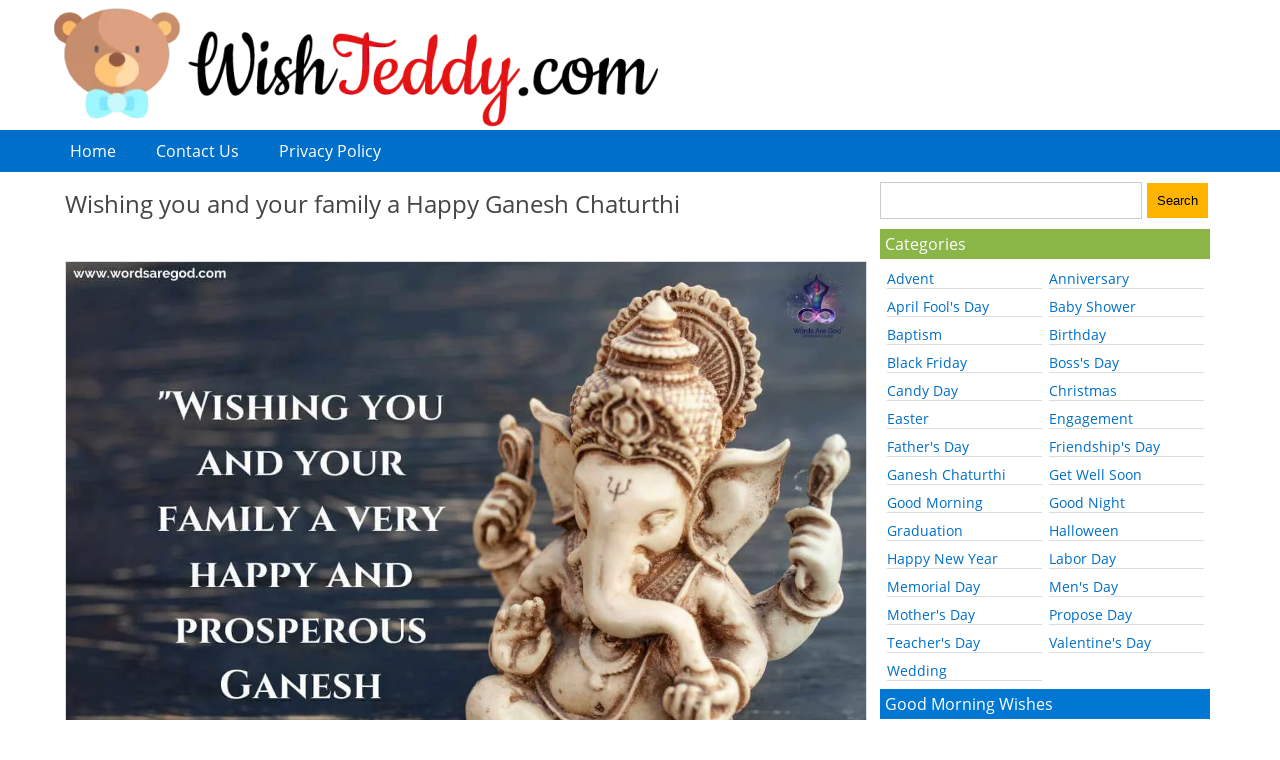

--- FILE ---
content_type: text/html; charset=UTF-8
request_url: https://www.wishteddy.com/wishing-you-and-your-family-a-happy-ganesh-chaturthi/
body_size: 5026
content:
<!DOCTYPE html PUBLIC "-//W3C//DTD XHTML 1.0 Transitional//EN" "http://www.w3.org/TR/xhtml1/DTD/xhtml1-transitional.dtd"><html xmlns="http://www.w3.org/1999/xhtml">
<head profile="http://gmpg.org/xfn/11">
<title>Wishing you and your family a Happy Ganesh Chaturthi - WishTeddy.com</title>

<link rel="stylesheet" href="https://www.wishteddy.com/wp-content/themes/wt_theme/style.css?v=1.9" type="text/css" />


<meta name="description" content="  Wishing you and your family a Happy Ganesh Chaturthi. Get wishes, greetings, pictures for different occasions at WishTeddy.com" />


<meta name='robots' content='max-image-preview:large' />
<style id='classic-theme-styles-inline-css' type='text/css'>
/*! This file is auto-generated */
.wp-block-button__link{color:#fff;background-color:#32373c;border-radius:9999px;box-shadow:none;text-decoration:none;padding:calc(.667em + 2px) calc(1.333em + 2px);font-size:1.125em}.wp-block-file__button{background:#32373c;color:#fff;text-decoration:none}
</style>
<link rel='stylesheet' id='contact-form-7-css' href='https://www.wishteddy.com/wp-content/plugins/contact-form-7/includes/css/styles.css?ver=5.9.3' type='text/css' media='all' />
<link rel="canonical" href="https://www.wishteddy.com/wishing-you-and-your-family-a-happy-ganesh-chaturthi/" />
<meta name="viewport" content="width=device-width, initial-scale=1"/>
</head>

<body>
<div id="header">
<div class="inner">
<div id="logo">
<a href="https://www.wishteddy.com/"><img src="https://www.wishteddy.com/wp-content/uploads/2021/09/wishteddy-logo.png" alt="Wish Teddy" /></a>
</div>
</div>
</div>

<div id="topnav">
<div class="inner">
<ul>
<li><a href="https://www.wishteddy.com/">Home</a></li>
<li class="page_item page-item-14"><a href="https://www.wishteddy.com/contact-us/">Contact Us</a></li>
<li class="page_item page-item-12"><a href="https://www.wishteddy.com/privacy-policy/">Privacy Policy</a></li>
</ul>
<div class="clear"></div>
</div>
</div>

<div class="inner"><div id="content">
<div class="post">
<h1>Wishing you and your family a Happy Ganesh Chaturthi</h1>
<div class="fbright"><iframe src="https://www.facebook.com/plugins/like.php?href=https://www.wishteddy.com/wishing-you-and-your-family-a-happy-ganesh-chaturthi/&amp;layout=button_count&amp;show_faces=false&amp;width=90&amp;action=like&amp;font&amp;colorscheme=light&amp;locale=en_US&amp;height=21" scrolling="no" frameborder="0" style="border:none; overflow:hidden; width:90px; height:21px;" allowTransparency="true"></iframe></div>
<p><a href="https://www.wishteddy.com/wp-content/uploads/2021/09/Happy-Ganesh-Chaturthi-23.jpg"><img fetchpriority="high" decoding="async" src="https://www.wishteddy.com/wp-content/uploads/2021/09/Happy-Ganesh-Chaturthi-23.jpg" alt="" width="1280" height="960" class="alignnone size-full wp-image-5448" srcset="https://www.wishteddy.com/wp-content/uploads/2021/09/Happy-Ganesh-Chaturthi-23.jpg 1280w, https://www.wishteddy.com/wp-content/uploads/2021/09/Happy-Ganesh-Chaturthi-23-600x450.jpg 600w" sizes="(max-width: 1280px) 100vw, 1280px" /></a></p>
			<div class="embedcodes">
			<div class="htmlcode">
				<strong>HTML Embed Code</strong>
				<textarea onclick="select();"><a href="https://www.wishteddy.com/wishing-you-and-your-family-a-happy-ganesh-chaturthi/"><img src="https://www.wishteddy.com/wp-content/uploads/2021/09/Happy-Ganesh-Chaturthi-23.jpg" alt="Wishing you and your family a Happy Ganesh Chaturthi" /></a>
				</textarea>
			</div>
			<div class="bbcode">
				<strong>BB Code for forums</strong>
				<textarea onclick="select();">[url=https://www.wishteddy.com/wishing-you-and-your-family-a-happy-ganesh-chaturthi/][img]https://www.wishteddy.com/wp-content/uploads/2021/09/Happy-Ganesh-Chaturthi-23.jpg[/img][/url]
				</textarea>
			</div>
		</div>
	
<div class="download"><a href="https://www.wishteddy.com/wp-content/uploads/2021/09/Happy-Ganesh-Chaturthi-23.jpg" download="Happy-Ganesh-Chaturthi-23.jpg">Download</a></div>
 <div class="clear"></div>
</div>
Category: <a href="https://www.wishteddy.com/ganesh-chaturthi-wishes/" rel="category tag">Ganesh Chaturthi Wishes</a>  
<div style="margin:10px 0;padding:10px 0; border-top:1px solid #ddd; border-bottom:1px solid #ddd;text-align:center;">
<script async src="//pagead2.googlesyndication.com/pagead/js/adsbygoogle.js"></script>
<!-- WishTeddy Responsive -->
<ins class="adsbygoogle"
     style="display:block"
     data-ad-client="ca-pub-6656995636162374"
     data-ad-slot="4123835241"
     data-ad-format="rectangle"></ins>
<script>
(adsbygoogle = window.adsbygoogle || []).push({});
</script>
</div>

<div class="sposts">
<h3>More Entries</h3>
<ul><li><a href="https://www.wishteddy.com/wishing-you-and-your-family-a-wonderful-day-honouring-lord-ganesha-happy-ganesh-chaturthi/"><img src="https://www.wishteddy.com/wp-content/uploads/2021/09/Happy-Ganesh-Chaturthi-16.jpg" alt="" width="715" height="402" class="alignnone size-full wp-image-5442" /></a></li>

<li><a href="https://www.wishteddy.com/wishing-you-and-your-family-a-happy-and-prosperous-ganesh-chaturthi/"><img src="https://www.wishteddy.com/wp-content/uploads/2021/09/Happy-Ganesh-Chaturthi-6.jpg" alt="" width="1195" height="633" class="alignnone size-full wp-image-5432" /></a></li>

<li><a href="https://www.wishteddy.com/best-wishes-to-you-and-your-family-this-ganesh-chaturthi/"><img src="https://www.wishteddy.com/wp-content/uploads/2021/09/Happy-Ganesh-Chaturthi-17.jpg" alt="" width="715" height="540" class="alignnone size-full wp-image-5443" /></a></li>

<li><a href="https://www.wishteddy.com/wishing-everyone-happy-ganesh-chaturthi/"><img src="https://www.wishteddy.com/wp-content/uploads/2021/09/Happy-Ganesh-Chaturthi-2.png" alt="" width="1488" height="1000" /></a></li>

<li><a href="https://www.wishteddy.com/may-ganesha-always-stay-your-mentor-and-protector-happy-ganesh-chaturthi/"><img src="https://www.wishteddy.com/wp-content/uploads/2021/09/Happy-Ganesh-Chaturthi-24.jpg" alt="" width="1280" height="720" class="alignnone size-full wp-image-5452" /></a></li>

<li><a href="https://www.wishteddy.com/may-lord-ganesha-shower-happiness-and-prosperity-on-you-happy-ganesh-chaturthi/"><img src="https://www.wishteddy.com/wp-content/uploads/2021/09/Happy-Ganesh-Chaturthi-9.jpg" alt="" width="749" height="531" class="alignnone size-full wp-image-5433" /></a></li>

<li><a href="https://www.wishteddy.com/wish-everyone-happy-ganesh-chaturthi/"><img src="https://www.wishteddy.com/wp-content/uploads/2021/09/Happy-Ganesh-Chaturthi-3.png" alt="" width="1488" height="1000" /></a></li>

<li><a href="https://www.wishteddy.com/bappa-aaye-khushiyan-laye-har-gham-ko-ye-door-bhagaye-happy-ganesh-chaturthi/"><img src="https://www.wishteddy.com/wp-content/uploads/2021/09/Happy-Ganesh-Chaturthi-3.jpg" alt="" width="1018" height="895" /></a></li>

<li><a href="https://www.wishteddy.com/happy-ganesh-chaturthi-2/"><img src="https://www.wishteddy.com/wp-content/uploads/2021/09/Happy-Ganesh-Chaturthi-1-1.png" alt="" width="1488" height="1000" /></a></li>
</ul><!-- Similar Posts took 8.571 ms --><div class="clear"></div>
</div>




	

	 


<div id="respond">

<h3>Leave a comment</h3>



<form action="https://www.wishteddy.com/wp-comments-post.php" method="post" id="commentform">


<p><input type="text" name="author" id="author" value="" size="20" aria-required='true' />
<label for="author"><small>Name (required)</small></label></p>

<p><input type="text" name="email" id="email" value="" size="20" aria-required='true' />
<label for="email"><small>Mail (will not be published) (required)</small></label></p>


<p><textarea name="comment" id="comment" cols="45" rows="7"></textarea></p>

<p><input name="submit" type="submit" id="submit" value="Submit Comment" />
<input type='hidden' name='comment_post_ID' value='5445' id='comment_post_ID' />
<input type='hidden' name='comment_parent' id='comment_parent' value='0' />
</p>

<p style="display: none;"><input type="hidden" id="akismet_comment_nonce" name="akismet_comment_nonce" value="4179ef8689" /></p><p style="display: none !important;" class="akismet-fields-container" data-prefix="ak_"><label>&#916;<textarea name="ak_hp_textarea" cols="45" rows="8" maxlength="100"></textarea></label><input type="hidden" id="ak_js_1" name="ak_js" value="196"/><script>document.getElementById( "ak_js_1" ).setAttribute( "value", ( new Date() ).getTime() );</script></p>
</form>

</div>

</div>
<div id="sidebars">

<div id="search">
<form method="get" id="searchform" action="https://www.wishteddy.com/">
<input name="s" id="s" class="search" type="text"><input id="searchsubmit" value="Search" type="submit"></form>
</div>

<h3 class="heading1">Categories</h3>
<ul>
	<li class="cat-item cat-item-33"><a href="https://www.wishteddy.com/advent-wishes/">Advent</a>
</li>
	<li class="cat-item cat-item-59"><a href="https://www.wishteddy.com/anniversary-wishes/">Anniversary</a>
</li>
	<li class="cat-item cat-item-34"><a href="https://www.wishteddy.com/april-fools-day-wishes/">April Fool&#039;s Day</a>
</li>
	<li class="cat-item cat-item-35"><a href="https://www.wishteddy.com/baby-shower-wishes/">Baby Shower</a>
</li>
	<li class="cat-item cat-item-36"><a href="https://www.wishteddy.com/baptism-wishes/">Baptism</a>
</li>
	<li class="cat-item cat-item-73"><a href="https://www.wishteddy.com/birthday-wishes/">Birthday</a>
</li>
	<li class="cat-item cat-item-37"><a href="https://www.wishteddy.com/black-friday-wishes/">Black Friday</a>
</li>
	<li class="cat-item cat-item-38"><a href="https://www.wishteddy.com/bosss-day-wishes/">Boss&#039;s Day</a>
</li>
	<li class="cat-item cat-item-39"><a href="https://www.wishteddy.com/candy-day-wishes/">Candy Day</a>
</li>
	<li class="cat-item cat-item-1"><a href="https://www.wishteddy.com/christmas-wishes/">Christmas</a>
</li>
	<li class="cat-item cat-item-40"><a href="https://www.wishteddy.com/easter-wishes/">Easter</a>
</li>
	<li class="cat-item cat-item-41"><a href="https://www.wishteddy.com/engagement-wishes/">Engagement</a>
</li>
	<li class="cat-item cat-item-42"><a href="https://www.wishteddy.com/fathers-day-wishes/">Father&#039;s Day</a>
</li>
	<li class="cat-item cat-item-43"><a href="https://www.wishteddy.com/friendships-day/">Friendship&#039;s Day</a>
</li>
	<li class="cat-item cat-item-79"><a href="https://www.wishteddy.com/ganesh-chaturthi-wishes/">Ganesh Chaturthi</a>
</li>
	<li class="cat-item cat-item-44"><a href="https://www.wishteddy.com/get-well-soon-wishes/">Get Well Soon</a>
</li>
	<li class="cat-item cat-item-49"><a href="https://www.wishteddy.com/good-morning-wishes/">Good Morning</a>
</li>
	<li class="cat-item cat-item-56"><a href="https://www.wishteddy.com/good-night-wishes/">Good Night</a>
</li>
	<li class="cat-item cat-item-57"><a href="https://www.wishteddy.com/graduation-wishes/">Graduation</a>
</li>
	<li class="cat-item cat-item-58"><a href="https://www.wishteddy.com/halloween-wishes/">Halloween</a>
</li>
	<li class="cat-item cat-item-63"><a href="https://www.wishteddy.com/happy-new-year-wishes/">Happy New Year</a>
</li>
	<li class="cat-item cat-item-65"><a href="https://www.wishteddy.com/labor-day-wishes/">Labor Day</a>
</li>
	<li class="cat-item cat-item-66"><a href="https://www.wishteddy.com/memorial-day-wishes/">Memorial Day</a>
</li>
	<li class="cat-item cat-item-67"><a href="https://www.wishteddy.com/mens-day-wishes/">Men&#039;s Day</a>
</li>
	<li class="cat-item cat-item-70"><a href="https://www.wishteddy.com/mothers-day-wishes/">Mother&#039;s Day</a>
</li>
	<li class="cat-item cat-item-71"><a href="https://www.wishteddy.com/propose-day-wishes/">Propose Day</a>
</li>
	<li class="cat-item cat-item-32"><a href="https://www.wishteddy.com/teachers-day-wishes/">Teacher&#039;s Day</a>
</li>
	<li class="cat-item cat-item-72"><a href="https://www.wishteddy.com/valentines-day-wishes/">Valentine&#039;s Day</a>
</li>
	<li class="cat-item cat-item-64"><a href="https://www.wishteddy.com/wedding-wishes/">Wedding</a>
</li>
</ul>
<div class="clear"></div>


<h3 class="heading2">Good Morning Wishes</h3>
<ul>
	<li class="cat-item cat-item-50"><a href="https://www.wishteddy.com/good-morning-wishes/good-morning-wishes-for-brother/">For Brother</a>
</li>
	<li class="cat-item cat-item-51"><a href="https://www.wishteddy.com/good-morning-wishes/good-morning-wishes-for-father/">For Father</a>
</li>
	<li class="cat-item cat-item-55"><a href="https://www.wishteddy.com/good-morning-wishes/good-morning-wishes-for-girlfriend/">For Girlfriend</a>
</li>
	<li class="cat-item cat-item-52"><a href="https://www.wishteddy.com/good-morning-wishes/good-morning-wishes-for-husband/">For Husband</a>
</li>
	<li class="cat-item cat-item-75"><a href="https://www.wishteddy.com/good-morning-wishes/good-morning-wishes-for-mother/">For Mother</a>
</li>
	<li class="cat-item cat-item-76"><a href="https://www.wishteddy.com/good-morning-wishes/good-morning-wishes-for-neighbour/">for Neighbour</a>
</li>
	<li class="cat-item cat-item-53"><a href="https://www.wishteddy.com/good-morning-wishes/good-morning-wishes-for-sister/">For Sister</a>
</li>
	<li class="cat-item cat-item-54"><a href="https://www.wishteddy.com/good-morning-wishes/good-morning-wishes-for-teacher/">For Teacher</a>
</li>
	<li class="cat-item cat-item-77"><a href="https://www.wishteddy.com/good-morning-wishes/good-morning-wishes-for-wife/">For Wife</a>
</li>
</ul>
<div class="clear"></div>

<h3 class="heading3">Birthday Wishes</h3>
<ul>
	<li class="cat-item cat-item-5"><a href="https://www.wishteddy.com/birthday-wishes/birthday-wishes-for-best-friend/">For Best Friend</a>
</li>
	<li class="cat-item cat-item-6"><a href="https://www.wishteddy.com/birthday-wishes/birthday-wishes-for-boss/">For Boss</a>
</li>
	<li class="cat-item cat-item-7"><a href="https://www.wishteddy.com/birthday-wishes/birthday-wishes-for-boyfriend/">For Boyfriend</a>
</li>
	<li class="cat-item cat-item-8"><a href="https://www.wishteddy.com/birthday-wishes/birthday-wishes-for-brother/">For Brother</a>
</li>
	<li class="cat-item cat-item-62"><a href="https://www.wishteddy.com/birthday-wishes/birthday-wishes-for-ex-boyfriend/">For Ex-Boyfriend</a>
</li>
	<li class="cat-item cat-item-12"><a href="https://www.wishteddy.com/birthday-wishes/birthday-wishes-for-father/">For Father</a>
</li>
	<li class="cat-item cat-item-14"><a href="https://www.wishteddy.com/birthday-wishes/birthday-wishes-for-girlfriend/">For Girlfriend</a>
</li>
	<li class="cat-item cat-item-17"><a href="https://www.wishteddy.com/birthday-wishes/birthday-wishes-for-husband/">For Husband</a>
</li>
	<li class="cat-item cat-item-20"><a href="https://www.wishteddy.com/birthday-wishes/birthday-wishes-for-mother/">For Mother</a>
</li>
	<li class="cat-item cat-item-3"><a href="https://www.wishteddy.com/birthday-wishes/birthday-wishes-for-sister/">For Sister</a>
</li>
	<li class="cat-item cat-item-31"><a href="https://www.wishteddy.com/birthday-wishes/birthday-wishes-for-teacher/">For Teacher</a>
</li>
	<li class="cat-item cat-item-28"><a href="https://www.wishteddy.com/birthday-wishes/birthday-wishes-for-wife/">For Wife</a>
</li>
	<li class="cat-item cat-item-74"><a href="https://www.wishteddy.com/birthday-wishes/happy-birthday-wishes/">Happy Birthday Wishes</a>
</li>
</ul>
<div class="clear"></div>


<h3 class="heading4">Get Well Soon Wishes</h3>
<ul>
	<li class="cat-item cat-item-45"><a href="https://www.wishteddy.com/get-well-soon-wishes/get-well-soon-wishes-for-boss/">For Boss</a>
</li>
	<li class="cat-item cat-item-46"><a href="https://www.wishteddy.com/get-well-soon-wishes/get-well-soon-wishes-for-boyfriend/">For Boyfriend</a>
</li>
	<li class="cat-item cat-item-47"><a href="https://www.wishteddy.com/get-well-soon-wishes/get-well-soon-wishes-for-mother/">For Mother</a>
</li>
	<li class="cat-item cat-item-48"><a href="https://www.wishteddy.com/get-well-soon-wishes/get-well-soon-wishes-for-teacher/">For Teacher</a>
</li>
</ul>


<div class="clear"></div>

<h3 class="heading1">Links</h3>
<ul>
<li><a href="https://www.azbirthdaywishes.com/" target="_blank">AZ Birthday Wishes</a></li>
<li><a href="https://www.goodmorningimages.org/" target="_blank">Good Morning Images</a></li>
</ul>


<div class="clear"></div>

<div id="leftsidebar" class="sidebar">
</div>

<div id="rightsidebar" class="sidebar">
</div>

</div><div class="clear"></div>
</div>

<div id="footer">
<div class="inner">
<div class="fleft">Copyright: All rights reserved. <a href="https://www.wishteddy.com/">Wishes, Greetings &#8211; WishTeddy.com</a></div>
<div class="fright"></div>
<div class="clear"></div>
</div>
</div>

<script type="text/javascript" src="https://www.wishteddy.com/wp-content/plugins/contact-form-7/includes/swv/js/index.js?ver=5.9.3" id="swv-js"></script>
<script type="text/javascript" id="contact-form-7-js-extra">
/* <![CDATA[ */
var wpcf7 = {"api":{"root":"https:\/\/www.wishteddy.com\/wp-json\/","namespace":"contact-form-7\/v1"},"cached":"1"};
/* ]]> */
</script>
<script type="text/javascript" src="https://www.wishteddy.com/wp-content/plugins/contact-form-7/includes/js/index.js?ver=5.9.3" id="contact-form-7-js"></script>
<script defer type="text/javascript" src="https://www.wishteddy.com/wp-content/plugins/akismet/_inc/akismet-frontend.js?ver=1728292304" id="akismet-frontend-js"></script>

<script async src="https://pagead2.googlesyndication.com/pagead/js/adsbygoogle.js?client=ca-pub-6656995636162374"
     crossorigin="anonymous"></script>

<!-- Start of StatCounter Code for Default Guide -->
<script type="text/javascript">
var sc_project=10865832; 
var sc_invisible=1; 
var sc_security="a931a60b"; 
var scJsHost = (("https:" == document.location.protocol) ?
"https://secure." : "http://www.");
document.write("<sc"+"ript type='text/javascript' src='" +
scJsHost+
"statcounter.com/counter/counter.js'></"+"script>");
</script>
<noscript><div class="statcounter"><a title="shopify
analytics ecommerce" href="http://statcounter.com/shopify/"
target="_blank"><img class="statcounter"
src="http://c.statcounter.com/10865832/0/a931a60b/1/"
alt="shopify analytics ecommerce"></a></div></noscript>
<!-- End of StatCounter Code for Default Guide -->

</body>
</html><!-- WP Super Cache is installed but broken. The constant WPCACHEHOME must be set in the file wp-config.php and point at the WP Super Cache plugin directory. -->

--- FILE ---
content_type: text/html; charset=utf-8
request_url: https://www.google.com/recaptcha/api2/aframe
body_size: 267
content:
<!DOCTYPE HTML><html><head><meta http-equiv="content-type" content="text/html; charset=UTF-8"></head><body><script nonce="NJiqSNbNxYbng66IwhntPQ">/** Anti-fraud and anti-abuse applications only. See google.com/recaptcha */ try{var clients={'sodar':'https://pagead2.googlesyndication.com/pagead/sodar?'};window.addEventListener("message",function(a){try{if(a.source===window.parent){var b=JSON.parse(a.data);var c=clients[b['id']];if(c){var d=document.createElement('img');d.src=c+b['params']+'&rc='+(localStorage.getItem("rc::a")?sessionStorage.getItem("rc::b"):"");window.document.body.appendChild(d);sessionStorage.setItem("rc::e",parseInt(sessionStorage.getItem("rc::e")||0)+1);localStorage.setItem("rc::h",'1769038524010');}}}catch(b){}});window.parent.postMessage("_grecaptcha_ready", "*");}catch(b){}</script></body></html>